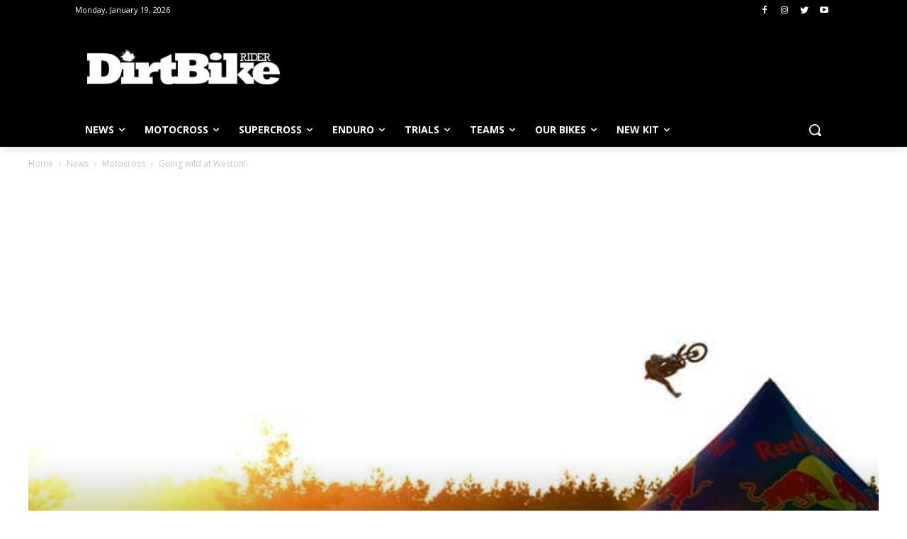

--- FILE ---
content_type: text/html
request_url: https://js.chargebee.com/assets/cbjs-2026.01.14-04.23/v2/master.html?site=dirtbikerider&env=production
body_size: -2350
content:
<!DOCTYPE html>
<html>
  <head>
    <meta charset="UTF-8">
    <title>Chargebee</title>
  <script nonce="Rd2CRYNfSGkeNOiupMmBsO9S" type="text/javascript" src="https://js.chargebee.com/assets/cbjs-2026.01.14-04.23/v2/master-f28eff065c9e403ca1cc.js"></script><script nonce="Rd2CRYNfSGkeNOiupMmBsO9S">window._hp_csp_nonce = "Rd2CRYNfSGkeNOiupMmBsO9S"</script>
</head>
  <body>
  </body>
</html>

--- FILE ---
content_type: text/html; charset=utf-8
request_url: https://www.google.com/recaptcha/api2/aframe
body_size: 264
content:
<!DOCTYPE HTML><html><head><meta http-equiv="content-type" content="text/html; charset=UTF-8"></head><body><script nonce="e2HPmuihy2aOiFsd63XCxg">/** Anti-fraud and anti-abuse applications only. See google.com/recaptcha */ try{var clients={'sodar':'https://pagead2.googlesyndication.com/pagead/sodar?'};window.addEventListener("message",function(a){try{if(a.source===window.parent){var b=JSON.parse(a.data);var c=clients[b['id']];if(c){var d=document.createElement('img');d.src=c+b['params']+'&rc='+(localStorage.getItem("rc::a")?sessionStorage.getItem("rc::b"):"");window.document.body.appendChild(d);sessionStorage.setItem("rc::e",parseInt(sessionStorage.getItem("rc::e")||0)+1);localStorage.setItem("rc::h",'1768857773508');}}}catch(b){}});window.parent.postMessage("_grecaptcha_ready", "*");}catch(b){}</script></body></html>

--- FILE ---
content_type: text/css
request_url: https://tags.srv.stackadapt.com/sa.css
body_size: -11
content:
:root {
    --sa-uid: '0-e5623bdc-b180-530b-6b5d-3074a8dc3294';
}